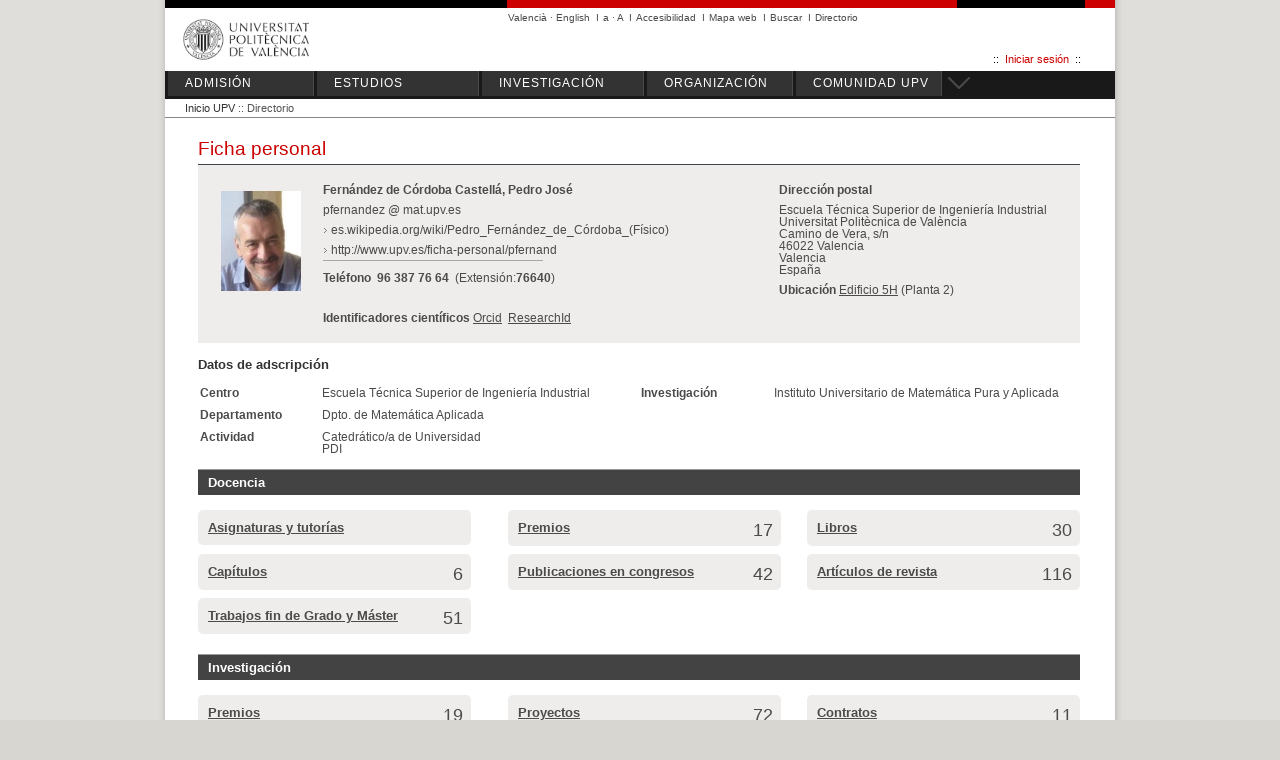

--- FILE ---
content_type: text/html; charset=ISO-8859-15
request_url: http://www.upv.es/ficha-personal/pfernand
body_size: 44168
content:
<?xml version="1.0" encoding="ISO-8859-15"?>
<!DOCTYPE html PUBLIC "-//W3C//DTD XHTML 1.1//EN"  "http://www.w3.org/TR/xhtml11/DTD/xhtml11.dtd">
<html version="-//W3C//DTD XHTML 1.1//EN" xmlns="http://www.w3.org/1999/xhtml" xml:lang="en"
      xmlns:xsi="http://www.w3.org/2001/XMLSchema-instance" xsi:schemaLocation="http://www.w3.org/1999/xhtml http://www.w3.org/MarkUp/SCHEMA/xhtml11.xsd">
    

<head>
<meta name="viewport" content="initial-scale=1.0, user-scalable=no"/>
<meta http-equiv="Content-Type" content="text/html; charset=iso-8859-15" />
<title>Ficha personal</title>
<meta name="description" content="La Universitat Politècnica de València, consolidada como una institución joven y dinámica, tiene por objetivo formar para el empleo. Para ello, cuenta con un profesorado competente y motivado, que se esfuerza por ofrecer la máxima calidad educativa. Prácticas remuneradas en empresa, estancias en el extranjero, becas, actividades deportivas y culturales gratuitas. La UPV proporciona a sus alumnos todos los recursos necesarios para una formación integral, que desarrolle por igual los conocimientos tecnológicos y las habilidades sociales y personales." />
<meta name="keywords" content="Valencia, universidad, UPV, politecnica, investigacion,  institutos, parque cientifico, docencia, posgrado, masters, cursos, secundaria, estudiante, profesor, empleo, practicas empresa,  deportes, biblioteca,  servicios universitarios, centros, departamentos, estudios, alumnado, profesores" />
  
<link href="/css/upv_n.css" rel="stylesheet" type="text/css" />
<link href="/css/n23-normal.css" rel="stylesheet" type="text/css" />

<script src="/intupv2k7/ajax3/prototype.js" type="text/javascript"></script>
<script src="/intupv2k7/ajax3/scriptaculous.js" type="text/javascript"></script>
<script type="text/javascript" src="/js/jquery-1.9.1.min.js"></script>
<script type="text/javascript">
  $.noConflict();
  // Code that uses other library's $ can follow here.
  </script>

<!-- <script type="text/javascript" src="/intupv2k7/lib/jquery/addon/jquery.cookie.js"></script> -->
<script type="text/javascript" src="/js/comun.js"></script>
<script type="text/javascript" src="/js/tipografia.js"></script>
<script type="text/javascript" src="/js/idioma.js"></script>


  <!-- Gregal 462313: se añaden los JavaScript necesarios para el funcionamiento del menúy desplegable en bloque -->
  <!-- <script type="text/javascript" src="/js/jquery-1.js"></script> -->
  <!-- <script type="text/javascript" src="/js/jquery-1.9.1.min.js"></script> -->
  <script type="text/javascript" src="/js/jquery.cookie.min.js"></script>
  <script type="text/javascript" src="/js/jquery.easing.js"></script>
  <!-- <script type="text/javascript" src="/js/jquery_003.js"></script> -->

    

<script type="text/javascript">
  jQuery(document).ready(function() {
    establecer_tipografia();
  });
</script>
    
<noscript>
</noscript>
</head>
<body>
<!-- Para el menú herramientas -->
    <script type = "text/javascript">
        function showOnOff(imgElemId,divElemId) {

            var divElem = document.getElementById (divElemId);
            var imgElem = document.getElementById (imgElemId);

            // Abrimos o cerramos el item seleccionado

            if(divElem.style.display == "none" || divElem.style.display == ""){
                divElem.style.display = "block";
                /*imgElem.src = "//www.upv.es/yansu/images/ico_minus.gif";*/
                imgElem.src = "//www.upv.es/imagenes/icon-plegar.png";
                /*opensubs[indice]=1*/

            } else {
                divElem.style.display = "none";
                /*imgElem.src = "//www.upv.es/yansu/images/ico_plus.gif";*/
                imgElem.src = "//www.upv.es/imagenes/icon-desplegar.png";
                /*opensubs[indice]=0*/
            }


            return false; /* true if opera 6 */


        }

    </script>
<noscript><div></div></noscript>

<div id="body">
  <div id="DIVpag">
    <!-- Cab_Banner_n -->
    <div id="DIVcabN3">
      <div id="DIVsep1N3">
        <img class="barrasup_rojonegro1" alt="-" src="/imagenes/NGR.png" style="float:left;width:342px;height:8px;" />
        <img class="barrasup_rojonegro2" alt="-" src="/imagenes/NGR.png" style="width:128px;height:8px;padding-left:30px;padding-right:30px;float:right;" />
      </div>
      <div id="DIVcab1N3">
        <div id="DIVescudoN3"><a href="/"><img src="/imagenes/marcaUPVN1.png" id="escudoN3" alt="UPV" longdesc="/lawai/escudo-es.txt"  /></a></div>

<div class="menu_movil" style="display:none;">
            <div class="div-identif">


               <a href="est_intranet.Ni_portal_n?P_IDIOMA=c" title="Mi UPV" class="menuAD2"><img alt="Mi UPV" src="//www.upv.es/imagenes/img_identif.png" /></a>

             </div>
            <div class="div-hgsa2">
            <img alt="Herramientas" src="//www.upv.es/imagenes/menu-hamburguesa2.png" />
            </div>
            <div class="div-hgsa">
            <img alt="Menú" src="//www.upv.es/imagenes/menu-hamburguesa.png" />
            </div>
        </div>

        <div id="DIVmenuHerramientas">
          <ul>
            <li class="menuHerramientas">
  
<!-- Primera pos p_idioma : 0-->
<a class="menuHerramientas" href="http://www.upv.es/pls/oalu/sic_person.Info?p_alias=pfernand&amp;P_IDIOMA=v" title="Versió en valencià" lang="es">Valencià</a>&nbsp;·
<a class="menuHerramientas" href="http://www.upv.es/pls/oalu/sic_person.Info?p_alias=pfernand&amp;P_IDIOMA=i" title="English Version" lang="es">English</a>
&nbsp;<div class="separa">I</div></li>
    <li class="menuHerramientas"><a href="/bin2/tipoacc/a?http%3A%2F%2Fwww.upv.es%3A81%2Fpls%2Foalu%2Fsic_person.Info%3Fp_alias%3Dpfernand" class="menuHerramientas"
            onclick="return cambia_tipografia(tipo1);return false;"
            title="Tamaño mediano">a</a> · <a
            href="/bin2/tipoacc/A?http%3A%2F%2Fwww.upv.es%3A81%2Fpls%2Foalu%2Fsic_person.Info%3Fp_alias%3Dpfernand" class="menuHerramientas"
            onclick="return cambia_tipografia(tipo2);return false;"
            title="Tamaño grande">A</a> &nbsp;<div class="separa">I</div></li>
              <li class="menuHerramientas"><a href="/otros/accesibilidad-es.html" title="Accesibilidad"
                  class="menuHerramientas">Accesibilidad</a> &nbsp;<div class="separa">I</div></li>
              <li class="menuHerramientas"><a href="/otros/mapa-web-es.html" title="Mapa web"
                  class="menuHerramientas">Mapa web</a> &nbsp;<div class="separa">I</div></li>
              <li class="menuHerramientas"><a href="/pls/soalu/sic_mag.MetaBus?p_idioma=c&P_VISTA=normal" title="Buscador"
                  class="menuHerramientas">Buscar</a> &nbsp;<div class="separa">I</div></li>
              <li class="menuHerramientas"><a href="/pls/soalu/sic_person.Busca_Persona?p_idioma=c&P_VISTA=normal" title="Directorio"
                  class="menuHerramientas">Directorio</a></li>
    </ul>
    <ul id="DIVaccesoDirectoN3">
       <li class="menuAD">::&nbsp; <a href="https://intranet.upv.es/pls/soalu/est_intranet.NI_Portal_n?p_idioma=c" title="Mi UPV"
           class="menuAD2">Iniciar sesión</a> &nbsp;::
           <img src="/imagenes/espacio2.png" alt="espacio" width="23" height="5" /></li>
    </ul>
  </div>

  <div class="estabilizador">&nbsp; </div>
  </div>
  <hr id="divide" style="background-color: #888888; height: 2px;margin: 0;display:none;" />
  </div> <!-- /cabecera pagina -->



    <!-- Gregal 462313: Se añade el JavaScript que permite ocultar los menús -->
    <script type="text/javascript">
        function cerrarSubmenus()
        {
          jQuery("#submenu1").slideUp();
          jQuery("#submenu2").slideUp();
          jQuery("#submenu3").slideUp();
          jQuery("#submenu4").slideUp();
          jQuery("#submenu5").slideUp();
        }

        function showOnOff(imgElemId,divElemId) {
            var divElem = document.getElementById (divElemId);
            var imgElem = document.getElementById (imgElemId);
            // Abrimos o cerramos el item seleccionado
            if(divElem.style.display == "none" || divElem.style.display == ""){
                divElem.style.display = "block";
                imgElem.src = "/imagenes/icon-plegar.png";
                /*opensubs[indice]=1*/
            } else {
                divElem.style.display = "none";
                imgElem.src = "/imagenes/icon-desplegar.png";
                /*opensubs[indice]=0*/
            }
            return false; /* true if opera 6 */
        }

        var timer;

        function menu () {
            jQuery("#div_MENUH").hover(
                function(e) {
                    e.preventDefault();
                    e.stopPropagation();
                    jQuery("#DIVbarraMenutog").css({"display":"block"});
                    jQuery("#img_close_tablet").css({"display":"block"});
                    jQuery("#img_open_tablet").css({"display":"none"});
                    if(timer) {
                        clearTimeout(timer);
                        timer = null
                    }
                },
                 function(e) {
                     e.preventDefault();
                     e.stopPropagation();
                     timer = setTimeout(function() {


                        jQuery("#DIVbarraMenutog").slideUp(1000);
                        jQuery("#img_close_tablet").css({"display":"none"});
                        jQuery("#img_open_tablet").css({"display":"block"});

                     }, 1000);
                 }
            );
        }

        jQuery(document).ready(function() {
            menu();
            jQuery("#desplegarSubmenu1").on("click",
                    function () {
                        cerrarSubmenus();
                        jQuery("#submenu1").css({"display":"block"});
                        jQuery("#plegarSubmenu1").css({"display":"block"});
                        jQuery("#desplegarSubmenu1").css({"display":"none"});
                    }
            );
            jQuery("#plegarSubmenu1").on("click",
                    function () {
                        jQuery("#submenu1").css({"display":"none"});
                        jQuery("#plegarSubmenu1").css({"display":"none"});
                        jQuery("#desplegarSubmenu1").css({"display":"block"});
                    }
            );

            jQuery("#menu_close_tablet").on("click", function(e) {
                e.preventDefault();
                e.stopPropagation();
                //alert(document.getElementById("DIVbarraMenutog").style.display);
                if (document.getElementById("DIVbarraMenutog").style.display === "block")
                {
                    jQuery("#DIVbarraMenutog").slideUp();
                    jQuery("#img_close_tablet").css({"display":"none"});
                    jQuery("#img_open_tablet").css({"display":"block"});
                }else if (document.getElementById("DIVbarraMenutog").style.display === "")
                {
                    jQuery("#DIVbarraMenutog").slideUp();
                    jQuery("#img_close_tablet").css({"display":"none"});
                    jQuery("#img_open_tablet").css({"display":"block"});
                }
                else if (document.getElementById("DIVbarraMenutog").style.display === "none")
                {
                    jQuery("#DIVbarraMenutog").css({"display":"block"});
                    jQuery("#img_close_tablet").css({"display":"block"});
                    jQuery("#img_open_tablet").css({"display":"none"});
                }
            });
        });
        //setInterval(menu, 1000);
    </script>


    <!-- Para el menú herramientas -->
    <script type="text/javascript">
        jQuery(document).ready(function() {
            jQuery(".div-hgsa2").on("click",function(){
                        jQuery("#div_MENUHMovil").slideUp();
                        jQuery("#DIVmenuHerramientas").toggle();
                    });
            jQuery(".div-hgsa").on("click",function(){
                        jQuery("#DIVmenuHerramientas").slideUp();
                        jQuery("#div_MENUHMovil").toggle();
                    });
            }
        );
    </script>
<!-- Gregal 462313: Se añaden los menús desplegables y de móvil -->

<!-- MENU -->
    <div id="div_MENUH">
      <div id="DIVbarraMenu">
<ul class="boton">
          <!-- 1 -->
          <li class="menun1 menuM2">
            <a href="#">ADMISIÓN</a> <!--  <span class="menuflechacab"></span> -->
          </li>
          <!-- 2 -->
          <li class="menun1">
            <a href="#">ESTUDIOS</a>
          </li>
          <!-- 3 -->
          <li class="menun1">
            <a href="#">INVESTIGACIÓN</a>
          </li>
          <!-- 4 -->
          <li class="menun1 menuM2">
            <a href="#">ORGANIZACIÓN</a>
          </li>
          <!-- 5 -->
          <li class="menun1 menuM2">
            <a href="#">COMUNIDAD UPV</a>
          </li>
          <li>
           <a class="menu_close" id="menu_close_tablet" title="Open/close" style="display:block;"  href="#">
           <img id="img_open_tablet" src="/imagenes/icon-desplegar_GR.png" alt="Open" style="float:left;position:relative;top:0px;"/>
           <img id="img_close_tablet" src="/imagenes/icon-plegar_GR.png" alt="Close" style="float:left;position:relative;top:0px;display:none;"/>
          </a>
          </li>
        </ul>
<div class="estabilizador"> </div>
      </div>
      <div class="estabilizador"> </div>

<!-- fin menu horizontal -->


<!-- Menú intermedio //////////////////////////////////////////////////////////////////////////  -->

      <div id="DIVbarraMenutog" style="display:none;">

        <ul class="boton">
          <li class="menun1 menuM2">
            <!-- 1 -->
            <div>
              <ul>

                <li> <a href="http://www.upv.es/admision/empezar-en-la-universidad/index-es.html">Empezar en la universidad</a> </li>
                <li> <a href="http://www.upv.es/perfiles/futuro-alumno/index-es.html">Futuro estudiante</a> </li>
                <li> <a href="http://www.upv.es/admision/traslados-e-intercambios/index-es.html">Traslados e intercambios</a> </li>
                <li> <a href="http://www.upv.es/perfiles/orientador/index-es.html">Orientador</a> </li>
                <li> <a href="http://www.upv.es/admision/despues-del-grado/index-es.html">Después del grado</a> </li>

              </ul>
            </div>
          </li>

          <li class="menun1">
            <!-- 2 -->
            <div>
              <ul>

                <li> <a href="http://www.upv.es/estudios/grado/index-es.html">Estudios de grado</a> </li>
                <li> <a href="http://www.upv.es/estudios/posgrado/index-es.html">Estudios de posgrado</a> </li>
                <li> <a href="https://www.upv.es/estudios/buscador-titulos-es">Oferta académica</a> </li>

              </ul>
            </div>
          </li>

          <li class="menun1">
            <!-- 3 -->
            <div>
              <ul>

                <li> <a href="http://www.upv.es/investigacion/estructuras/index-es.html">Estructuras de investigaci&oacute;n</a> </li>
                <li> <a href="http://www.upv.es/investigacion/iniciativas-idi/index-es.html">Iniciativas de I+D+i</a> </li>
                <li> <a href="https://innovacion.upv.es/es" title="Innovación (abre en ventana nueva)" rel="external" target="new" >Innovación <img alt="abre nueva ventana" src="/imagenes/ico_nueva_ventana.png"
                 class="ven_nueva" />
                </a> </li>

              </ul>
            </div>
          </li>

          <li class="menun1 menuM2">
            <!-- 4 -->
            <div >
              <ul>

                <li> <a href="http://www.upv.es/organizacion/la-institucion/index-es.html">La instituci&oacute;n</a> </li>
                <li> <a href="http://www.upv.es/organizacion/vida-universitaria/index-es.html">Vida universitaria</a> </li>
                <li> <a href="http://www.upv.es/organizacion/escuelas-facultades/index-es.html">Escuelas y facultades</a> </li>
                <li> <a href="http://www.upv.es/organizacion/departamentos/index-es.html">Departamentos</a> </li>
                <li> <a href="http://www.upv.es/organizacion/servicios-universitarios/index-es.html">Servicios universitarios</a> </li>

              </ul>
            </div>
          </li>

          <li class="menun1 menuM2">
      <!-- 5 -->
      <div >
        <ul>
          <li> <a href="http://www.upv.es/perfiles/estudiante/index-es.html">Estudiante</a> </li>
          <li> <a href="http://www.upv.es/perfiles/pas-pdi/index-es.html">PAS y PDI</a> </li>
          <li> <a href="http://www.upv.es/perfiles/prensa/index-es.html">Prensa</a> </li>
          <li> <a href="https://www.alumni.upv.es/" title="Titulados (abre en ventana nueva)" rel="external" target="new" >Titulados <img alt="abre nueva ventana" src="/imagenes/ico_nueva_ventana.png"
           class="ven_nueva" /></a></li>
        </ul>
      </div>
    </li>
    <!--<li>
          <a class="menu_close" id="menu_close" title="Cerrar menú"  href="#"><img src="/imagenes/close-gris.png" alt="Open/close" style="float:right;position:relative;top:0px;"/>
          </a>
          </li>-->
        </ul>
        <div class="estabilizador"> </div>

      </div>

    </div>
<!--Menú Móvil-->


<!-- MENU -->
    <div id="div_MENUHMovil" style="display:none;">
      <div id="DIVbarraMenuMovil">
        <ul class="boton">
          <!-- 1 -->
          <li id="menu1" class="menun1 menuM2" onclick="showOnOff('menuimg1','submenu1');">
            <div id="enlamenu1">

            <a href="#">ADMISIÓN<!--  <span class="menuflechacab"></span> --></a>

            &nbsp;
            </div>
            <!--<div id="divimg1"><img  id="menuimg1" alt="Desplegar/plegar" src="//www.upv.es/yansu/images/ico_plus.gif" style="width:15;height:9;"/></div>-->
            <div id="divimg1"><img  id="menuimg1" alt="Desplegar/plegar" src="/imagenes/icon-desplegar.png" style="width:15;height:9;"/></div>

            <ul id="submenu1" class="boton">
          <li class="menun1 menuM2">
            <!-- 1 -->
            <div>
              <ul>
              <li> <a href="http://www.upv.es/admision/empezar-en-la-universidad/index-es.html">Empezar en la universidad</a> </li>
              <li> <a href="http://www.upv.es/perfiles/futuro-alumno/index-es.html">Futuro estudiante</a> </li>
              <li> <a href="http://www.upv.es/admision/traslados-e-intercambios/index-es.html">Traslados e intercambios</a> </li>
              <li> <a href="http://www.upv.es/perfiles/orientador/index-es.html">Orientador</a> </li>
              <li> <a href="http://www.upv.es/admision/despues-del-grado/index-es.html">Después del grado</a> </li>

              </ul>
            </div>
          </li>
          </ul>
          </li>
          <!-- 2 -->
          <li id="menu2" class="menun1 menuM2" onclick="showOnOff('menuimg2','submenu2');">
            <div id="enlamenu2">

            <a href="#">ESTUDIOS</a>

            &nbsp;
            </div>
            <div id="divimg2"><img  id="menuimg2"  alt="Desplegar/plegar" src="/imagenes/icon-desplegar.png" style="width:15;height:9;"/></div>

            <ul id="submenu2" class="boton">
            <li class="menun1">
            <!-- 2 -->
            <div>
              <ul>

                <li> <a href="http://www.upv.es/estudios/grado/index-es.html">Estudios de grado</a> </li>
                <li> <a href="http://www.upv.es/estudios/posgrado/index-es.html">Estudios de posgrado</a> </li>
                <li> <a href="https://www.upv.es/estudios/buscador-titulos-es">Oferta académica</a> </li>

              </ul>
            </div>
          </li>
          </ul>
          </li>

          <!-- 3 -->
          <li id="menu3" class="menun1 menuM2" onclick="showOnOff('menuimg3','submenu3');">
          <div id="enlamenu3">

            <a href="#">INVESTIGACIÓN</a>

            &nbsp;
            </div>
            <div id="divimg3"><img id="menuimg3" alt="Desplegar/plegar" src="/imagenes/icon-desplegar.png" style="width:15;height:9;"/></div>

            <ul id="submenu3" class="boton">
            <li class="menun1">
            <!-- 3 -->
            <div>
              <ul>

                <li> <a href="http://www.upv.es/investigacion/estructuras/index-es.html">Estructuras de investigación</a> </li>
                <li> <a href="http://www.upv.es/investigacion/iniciativas-idi/index-es.html">Iniciativas de I+D+i</a> </li>
                <li> <a href="https://innovacion.upv.es/es" title="Innovación (abre en ventana nueva)" rel="external" target="new" >Innovación <img alt="abre nueva ventana" src="/imagenes/ico_nueva_ventana.png"
                 class="ven_nueva" />
                </a> </li>

              </ul>
            </div>
          </li>
          </ul>
          </li>

          <!-- 4 -->
          <li id="menu4" class="menun1 menuM2" onclick="showOnOff('menuimg4','submenu4');">
            <div id="enlamenu4">

            <a href="#">ORGANIZACIÓN</a>

            &nbsp;
            </div>
            <div id="divimg4"><img id="menuimg4" alt="Desplegar/plegar" src="/imagenes/icon-desplegar.png" style="width:15;height:9;"/></div>

            <ul id="submenu4" class="boton">
            <li class="menun1 menuM2">
            <!-- 4 -->
            <div >
              <ul>

                <li> <a href="http://www.upv.es/organizacion/la-institucion/index-es.html">La instituci&oacute;n</a> </li>
                <li> <a href="http://www.upv.es/organizacion/vida-universitaria/index-es.html">Vida universitaria</a> </li>
                <li> <a href="http://www.upv.es/organizacion/escuelas-facultades/index-es.html">Escuelas y facultades</a> </li>
                <li> <a href="http://www.upv.es/organizacion/departamentos/index-es.html">Departamentos</a> </li>
                <li> <a href="http://www.upv.es/organizacion/servicios-universitarios/index-es.html">Servicios universitarios</a> </li>

              </ul>
            </div>
          </li>
          </ul>
          </li>

          <!-- 5 -->
          <li  id="menu5" class="menun1 menuM2" onclick="showOnOff('menuimg5','submenu5');">
            <div id="enlamenu5">

            <a href="#">COMUNIDAD UPV</a>

            </div>
            &nbsp;
            <div id="divimg5"><img id="menuimg5" alt="Desplegar/plegar" src="/imagenes/icon-desplegar.png" style="width:15;height:9;"/></div>

            <ul id="submenu5" class="boton">
            <li class="menun1 menuM2">
      <!-- 5 -->
      <div >
        <ul>
          <li> <a href="http://www.upv.es/perfiles/estudiante/index-es.html">Estudiante</a> </li>
          <li> <a href="http://www.upv.es/perfiles/pas-pdi/index-es.html">PAS y PDI</a> </li>
          <li> <a href="http://www.upv.es/perfiles/prensa/index-es.html">Prensa</a> </li>
          <li> <a href="https://www.alumni.upv.es/" title="Titulados (abre en ventana nueva)" rel="external" target="new" >Titulados <img alt="abre nueva ventana" src="/imagenes/ico_nueva_ventana.png"
           class="ven_nueva" /></a></li>
        </ul>
      </div>
    </li>
        </ul>
          </li>

        </ul>

        <div class="estabilizador"> </div>
      </div>
      <div class="estabilizador"> </div>

<!-- fin menu horizontal -->

    </div>


<style type="text/css">
          .boton_separado_1 {
             float: left;

          }
          .boton_separado_2 {
             float: none;
             padding-left: 37px !important;
          }
          .boton_separado_3 {
             float: right;
         </style>
<SCRIPT LANGUAGE="JavaScript">
<!--
var browser=0;
var name=navigator.appName;
var ver=parseInt(navigator.appVersion);
if (name == "Netscape" && ver == "3") {
    browser=3;
}
if (name == "Netscape" && ver == "4") {
    browser=3;
}
function encen(img) {
   if (browser == 3)  {
      document[img].src = "/upvimg/bt/" + img + "a.gif";
   }
}
function apaga(img) {
   if (browser == 3)  {
   document[img].src = "/upvimg/bt/" + img + ".gif";
   }
}
// -->
</SCRIPT>
<noscript><div></div></noscript>
<style type="text/css">
/* YANSU : Redefinimos algunas */

.alignleft{
  padding-left: 18px;
}

/* SIC_PER : Estilos del SIC_PER */


.h2secciones{background-color: #434343 !important;border: none;color: #ffffff !important;padding:5px 5px 5px 10px !important;border-bottom-style:none !important; width: auto !important;}

.upv_sicpertabla {
  padding-top: 12px;
  padding-bottom: 12px;
  padding-right:20px;
  padding-left:20px;
  text-align:justify;
  margin-left:0px;
  font-family: Arial, Helvetica, sans-serif;
  font-size: 100%;
  color: #4b4b4b;
  background-color:#EEEDEB;
  -moz-border-radius: 7px;
  border-top: 1px solid #434343;
}
.upv_sicpertabla a{
  color: #4b4b4b;
  text-decoration: none;
}
.upv_sicpertabla a:hover{
  color: #EC6409;
  text-decoration: none;
}
a.upv_sicperlink{
  color: #4b4b4b;
  text-decoration: none;
}
a.upv_sicperlink:hover{
  color: black;
}
.upv_sicpertabla .upv_sicperlink{
  background-image: url(/yansu/images/ico_listasimple_a.gif);
  background-repeat: no-repeat;
  background-position:bottom left;
  padding-left:8px;
}
.upv_sicpernombre {
  font-family: Arial, Helvetica, sans-serif;
  font-size: 12px;
  font-weight:bold;
  padding-bottom:4px;
  padding-left:8px;
  padding-right:12px;
}
.upv_sicperlinea {
  width: 75%;
  padding-top:5px;
  padding-bottom:3px;
  background-image: url(/yansu/images/linea_gris.gif);
  background-repeat: no-repeat;
  background-position: 0px 4px;

 #titulo_datos_ads {
    border-top: none !important;
 }

 #DIVbarraMenu {
    background-color: #434343 !important;
    padding-left: 10px !important;
 }
}


.upv_plegable_contenido {
                    display: block !important;
                }
                .filt_abajo {
                    display: block !important;
                }

                #div_MENUHMovil {
                  display: none !important;
                }
</style>
<style type="text/css">
 #upv_separador_1 {
  display:none;
}
 #upv_separador_2 {
    clear: both;
}
.div_BLOQUE {
  text-align: left;
  -webkit-border-radius: 7px;
  -moz-border-radius: 7px;
  border-radius: 7px;
  behavior: url(/css/PIE.htc);
  position: relative;
  margin-top: -7px;
}
.div_BLOQUE .container {
  padding-bottom: 0px;
}
  #contenido .div_BLOQUE h2 {
  border-top: 1px solid #999;
  }
  #contenido .div_BLOQUE .upv_lista td {
  margin:0;
  padding-left: 10px;
  background-image: url("/imagenes/ilista_1b.png");
  background-position: 0px 5px;
  background-repeat: no-repeat;
  }
  #contenido .div_BLOQUE a.upv_enlace:hover p {
    color: black;
    background-color: transparent;
  }
  #contenido .div_BLOQUE p {
    margin-bottom: 8px;
  }

   /* Gregal 488347: Se deben cancelar los estilos que se cargan en normal.*/
  .div_BLOQUE {
      float: none !important;
      padding: 0 !important;
      width: auto !important;
   }

</style>
<style type="text/css">
      .div_BLOQUE {
        margin-bottom: 32px;
      }
      </style>
<div id="pagina" >
<div id="DIVrutaN3">
<a href="/">Inicio UPV</a> :: Directorio</div>
<div class="estabilizador"> </div>
<div id="contenido">

      <style type="text/css">
            #panelDER > * {
                 max-width: 95%;
            }
      </style>
  
<div id="panelIZQ" style="width:98%;">
<h1 class="cabpagina">Ficha personal</h1>
<style type="text/css">
div li { list-style-image: url("/yansu/images/ico_listacomun.gif");}
.upv_ficha td {
            vertical-align: top;
         }
</style>
<div class="container" style="width:100%;">
<table class="upv_sicpertabla" style="width:100%">
<colgroup span="3">
<col width="100"/>
<col width="454"/>
<col width="*"/>
</colgroup>
<tr><td>
<div class="upv_containerwrap">
<div class="upv_containercontent">
<table class="upv_ficha" id="t7446980" cellspacing="0">
<tr class="upv_fichafila">
<td class="texto_baseG" colspan="2"><img src="//www.upv.es/foto/getr/217499?79404c5623a3d7ca3a126ba812f0e10f" alt="Foto personal" title="Foto personal" style="height:100px;width:80px;border:0px;"/><br/><br/><br/></td>
</tr>
</table></td><td>
<div class="upv_containerwrap">
<div class="upv_containercontent">
<table class="upv_ficha" id="t7446934" cellspacing="0">
<tr class="upv_fichafila">
<td class="texto_baseG" colspan="2"><strong>Fernández de Córdoba Castellá, Pedro José</strong></td>
</tr>
<tr class="upv_fichafila">
<td class="texto_baseG" colspan="2">
<script type="text/javascript">
  function ParseEmail (email) {
    window.location = 'mailto:'+email.replace(' @ ','@');
    return true;
  }
  document.write("<a onClick=\"return ParseEmail('pfernandez @ mat.upv.es');\" href=\"javascript:return;\">pfernandez&nbsp;@&nbsp;mat.upv.es</a>");
</script><noscript><div></div></noscript>
</td>
</tr>
<tr class="upv_fichafila">
<td class="texto_baseG" colspan="2"><a href="http://es.wikipedia.org/wiki/Pedro_Fernández_de_Córdoba_(Físico)" class="upv_sicperlink">es.wikipedia.org/wiki/Pedro_Fernández_de_Córdoba_(Físico)</a></td>
</tr>
<tr class="upv_fichafila">
<td class="texto_baseG" colspan="2"><a href="http://www.upv.es/ficha-personal/pfernand" class="upv_sicperlink">http://www.upv.es/ficha-personal/pfernand</a><div class="upv_sicperlinea"></div></td>
</tr>
<tr class="upv_fichafila">
<td class="texto_baseG" colspan="2"><strong>Teléfono</strong>&nbsp;&nbsp;<strong>96 387 76 64</strong>&nbsp;&nbsp;(Extensión:<strong>76640</strong>)</td>
</tr>
<tr class="upv_fichafila">
<td class="texto_baseG" colspan="2">&nbsp;</td>
</tr>
<tr class="upv_fichafila">
<td class="texto_baseG" colspan="2"><strong>Identificadores científicos </strong><a class="upv_enlace" href="http://orcid.org/0000-0002-0347-7280">Orcid</a>&nbsp;&nbsp;<a class="upv_enlace" href="https://www.webofscience.com/wos/author/record/L-2645-2015">ResearchId</a></td>
</tr>
</table></td>
<td style="vertical-align: top;">
<div class="upv_containerwrap">
<div class="upv_containercontent">
<table class="upv_ficha" id="t7439467" cellspacing="0">
<tr class="upv_fichafila">
<td class="texto_baseG" colspan="2"><strong>Dirección postal</strong><br/></td>
</tr>
<tr class="upv_fichafila">
<td class="texto_baseG" colspan="2">Escuela Técnica Superior de Ingeniería Industrial<br/>Universitat Politècnica de València<br/>Camino de Vera, s/n <br/>46022 Valencia<br/>Valencia<br/>España</td>
</tr>
</td>
<tr class="upv_fichafila">
<td class="texto_baseG" colspan="2"><strong>Ubicación </strong><a class="upv_enlace" href="http://www.upv.es/plano/plano-2d-es.html?edificio=5H">Edificio 5H</a> (Planta 2)</td>
</tr>
</table>
</div>
</div>
</td>
</tr></table>
<h2 style="border-top: none;">Datos de adscripción</h2>
<div class="upv_containerwrap">
<div class="upv_containercontent">
<table class="upv_ficha" id="t7329333" cellspacing="0">
<tr><td id="datos_ads1" style="width: 50%;"><table id="tabla_adscrip1">
<tr class="upv_fichafila">
<th scope="row" class="texto_baseG"><strong>Centro</strong></th>
<td class="texto_baseG"><a target="_top" class="upv_sicperlink" href="http://www.upv.es/entidades/ETSII/index-es.html" target="_top">Escuela Técnica Superior de Ingeniería Industrial</td>
</tr>
<tr class="upv_fichafila">
<th scope="row" class="texto_baseG"><strong>Departamento</strong></th>
<td class="texto_baseG"><a target="_top" class="upv_sicperlink" href="http://www.upv.es/entidades/DMAA/index-es.html" target="_top">Dpto. de Matemática Aplicada</a></td>
</tr>
<tr class="upv_fichafila">
<th scope="row" class="texto_baseG"><strong>Actividad</strong></th>
<td class="texto_baseG">Catedrático/a de Universidad<br/>PDI</td>
</tr>
</table></td><td id="datos_ads2" style="width: 50%;"><table id="tabla_adscrip2">
<tr class="upv_fichafila">
<th scope="row" class="texto_baseG"><strong>Investigación</strong></th>
<td class="texto_baseG"><a href="http://www.impa.upv.es/" class="upv_sicperlink" target="_new">Instituto Universitario de Matemática Pura y Aplicada</a><br/></td>
</tr>
</table></td></tr>
</table>
</div>
</div>
<div class="div_BLOQUE">
<style type="text/css">
.upv_lista {
           width:100%;}
.upv_lista p{
           width:90%;
           cursor:hand;}
.upv_lista p:hover{
           background-color:#f5f5f5;}
.upv_lista a:hover{
           background-color:#f5f5f5;}
div.upv_botones {
            margin-top: 15px;
          }
          div.upv_botones div{
            display: inline-block;
            padding-bottom: 5px;
         /* }
           div.upv_botones div a{
            text-decoration:none;*/

          }
          .div_BLOQUE1{
             background-color: #EEEDEB !important;
             border-radius: 5px;
             font-family: Arial,Helvetica,sans-serif;
             font-size: 100%;
             margin-left: 0;
             padding-right: 8px;
           /**/  width: 255px !important;
             float: left !impotant;
             padding-left: 10px !important;
             float: left !important;
             padding-top: 5px !important;
          }
          .bloque {
             color: #4b4b4b !important;
             margin: 5px 0 !important;
             padding: 0 !important;
             /*max-width: 230px;*/
          }

          .contador {
             color: #4b4b4b !important;
             font-size: 18px;
             margin: 5px 0 0 !important;
             padding: 0 !important;
             float: right !important;
             width:30px !important;
             text-align: right;
          }
          .izquierda  {
             float: left !important;
             width: 220px !important;
          }
          #tabla_adscrip1 td {
            padding-left: 7px;
          }

          #tabla_adscrip2 td {
            padding-left: 18px;
          }
</style>
<div>
<div>
<h2 class="h2secciones" >Docencia</h2>
</div>
<div class="upv_botones">
<div class="boton_separado_1"><div class="div_BLOQUE1"><div class="bloque"><a title="4549526" class="" href="//www.upv.es/pls/oalu/SIC_POD.Docencia?P_IDIOMA=c&P_VISTA=normal&PE=[base64]&P_N=S"><strong>Asignaturas y tutorías</strong></a></div></div></div>
<div class="boton_separado_2">
<div class="div_BLOQUE1"><div class="bloque izquierda"><a title="4719,838507498376894733856829518935115905" class="" href="//www.upv.es/pls/oalu/sic_peinf.lstPremios?P_IDIOMA=c&P_VISTA=normal&P_TIPO=D&PE=[base64]"><strong>Premios</strong></a></div><div class="contador">17</div></div></div>
<div class="boton_separado_3">
<div class="div_BLOQUE1"><div class="bloque izquierda"><a title="8119,011907335436836606416708660653637305" class="" href="//www.upv.es/pls/oalu/sic_peinf.lstLibro?P_IDIOMA=c&P_VISTA=normal&P_TIPO=D&PE=[base64]"><strong>Libros</strong></a></div><div class="contador">30</div></div></div>
<div class="boton_separado_1">
<div class="div_BLOQUE1"><div class="bloque izquierda"><a title="4811,884677167894481553569209428789882273" class="" href="//www.upv.es/pls/oalu/sic_peinf.lstLibro?P_IDIOMA=c&P_VISTA=normal&P_TIPO=D&P_LIBCAP=capitulo&PE=[base64]"><strong>Capítulos</strong></a></div><div class="contador">6</div></div></div>
<div class="boton_separado_2">
<div class="div_BLOQUE1"><div class="bloque izquierda"><a title="4035,895629716878910363607299196377426888" class="" href="//www.upv.es/pls/oalu/sic_peinf.lstParticipacionCongresos?P_IDIOMA=c&P_VISTA=normal&P_TIPO=D&PE=[base64]"><strong>Publicaciones en congresos</strong></a></div><div class="contador">42</div></div></div>
<div class="boton_separado_3">
<div class="div_BLOQUE1"><div class="bloque izquierda"><a title="177,396870947185260653188252026646458785" class="" href="//www.upv.es/pls/oalu/sic_peinf.lstArticuloRevista?P_IDIOMA=c&P_VISTA=normal&P_TIPO=D&PE=[base64]"><strong>Artículos de revista</strong></a></div><div class="contador">116</div></div></div>
<div class="boton_separado_1">
<div class="div_BLOQUE1"><div class="bloque izquierda"><a title="2752,740565357425991871665003996576763449" class="" href="//www.upv.es/pls/oalu/sic_peinf.lstTFGM?P_IDIOMA=c&P_VISTA=normal&PE=[base64]"><strong>Trabajos fin de Grado y Máster</strong></a></div><div class="contador">51</div></div></div>
</div>
<div>
<br/><br/><br/>
<div>
<h2 class="h2secciones">Investigación</h2>
</div>
<div class="upv_botones">
<div class="boton_separado_1">
<div class="div_BLOQUE1"><div class="bloque izquierda"><a title="3650,890109215055929253737735529130326645" class="" href="//www.upv.es/pls/oalu/sic_peinf.lstPremios?P_IDIOMA=c&P_VISTA=normal&PE=[base64]"><strong>Premios</strong></a></div><div class="contador">19</div></div>
</div>
<div class="boton_separado_2">
<div class="div_BLOQUE1"><div class="bloque izquierda"><a title="4033,346453110345378148751955142501668343" class="" href="//www.upv.es/pls/oalu/sic_peinf.lstProyectoInvestigacion?P_IDIOMA=c&P_VISTA=normal&PE=[base64]"><strong>Proyectos</strong></a></div><div class="contador">72</div></div>
</div>
<div class="boton_separado_3">
<div class="div_BLOQUE1"><div class="bloque izquierda"><a title="3778,693297342775120682885840274493849614" class="" href="//www.upv.es/pls/oalu/sic_peinf.lstProyectoInvestigacion?P_IDIOMA=c&P_VISTA=normal&P_PROCONTR=CONTRATO&PE=[base64]"><strong>Contratos</strong></a></div><div class="contador">11</div></div>
</div>
<div class="boton_separado_1">
<div class="div_BLOQUE1"><div class="bloque izquierda"><a title="7051,862991804341982109490430159802467251" class="" href="//www.upv.es/pls/oalu/sic_peinf.lstLibro?P_IDIOMA=c&P_VISTA=normal&PE=[base64]"><strong>Libros</strong></a></div><div class="contador">14</div></div>
</div>
<div class="boton_separado_2">
<div class="div_BLOQUE1"><div class="bloque izquierda"><a title="1163,685190454580002761040007363512930593" class="" href="//www.upv.es/pls/oalu/sic_peinf.lstLibro?P_IDIOMA=c&P_VISTA=normal&P_LIBCAP=capitulo&PE=[base64]"><strong>Capítulos</strong></a></div><div class="contador">5</div></div>
</div>
<div class="boton_separado_3">
<div class="div_BLOQUE1"><div class="bloque izquierda"><a title="1758,938178017734077975120136645492188822" class="" href="//www.upv.es/pls/oalu/sic_peinf.lstParticipacionCongresos?P_IDIOMA=c&P_VISTA=normal&PE=[base64]"><strong>Publicaciones en congresos</strong></a></div><div class="contador">286</div></div>
</div>
<div class="boton_separado_1">
<div class="div_BLOQUE1"><div class="bloque izquierda"><a title="563,335188709258024012184923719880441332" class="" href="//www.upv.es/pls/oalu/sic_peinf.lstArticuloRevista?P_IDIOMA=c&P_VISTA=normal&PE=[base64]"><strong>Artículos de revista</strong></a></div><div class="contador">207</div></div>
</div>
<div class="boton_separado_2">
<div class="div_BLOQUE1"><div class="bloque izquierda"><a title="1475,118738818292740065910773985016857462" class="" href="//www.upv.es/pls/oalu/sic_peinf.lstTesis?P_IDIOMA=c&P_VISTA=normal&PE=[base64]"><strong>Tesis</strong></a></div><div class="contador">31</div></div>
</div>
</div>
<br/><br/><br/>
</div></div>
  <div class="estabilizador"> </div>
</div>
<div id="upv_separador_1" class="upv_separador">
 <br/>
 <br/>
</div>
  <div class="estabilizador"> </div>
</div>
<!-- / contenido-->
  <div class="estabilizador"> </div>
</div>
<!-- / pagina -->

      <!-- Pie_Pagina_n -->
    <div class="estabilizador"> </div>
    <div id="DIVpiePagina">
      <div id="DIVsepPie1N3"><br/></div>
      <div style="float:right;margin-right:15px;">
        <a href="http://www.upv.es/entidades/AMAPUOC/" title="EMAS"><img src="/imagenes/EMASupv.png" alt="EMAS upv" width="33" height="62" /></a>
      </div>
      <div class="texto_pie menuPieN2">
        <div id="DIVpieMenu">
          <ul>
            <li class="menuPIE"><a href="http://www.upv.es/otros/como-llegar-upv/index-es.html" title="C&oacute;mo llegar" class="menuPIE">C&oacute;mo llegar</a>&nbsp;I</li>
            <li class="menuPIE"><a href="http://www.upv.es/plano/plano-2d-es.html" title="Planos" class="menuPIE">Planos</a>&nbsp;I</li>
            <li class="menuPIE"><a href="http://www.upv.es/otros/contacto-es.html" title="Contacto" class="menuPIE">Contacto</a></li>
          </ul>
        <div class="texto_contacto">Universitat Polit&egrave;cnica de Val&egrave;ncia &copy; 2020 &middot; Tel. (+34) 96 387 70 00</div>
        </div>
      </div>
    </div>
    <!-- /pie_pagina -->
  
  <div class="estabilizador"> </div>
</div>
<!-- /DIVpag -->
  <div class="estabilizador"> </div>
</div>
<!-- /body -->
</body></html>
